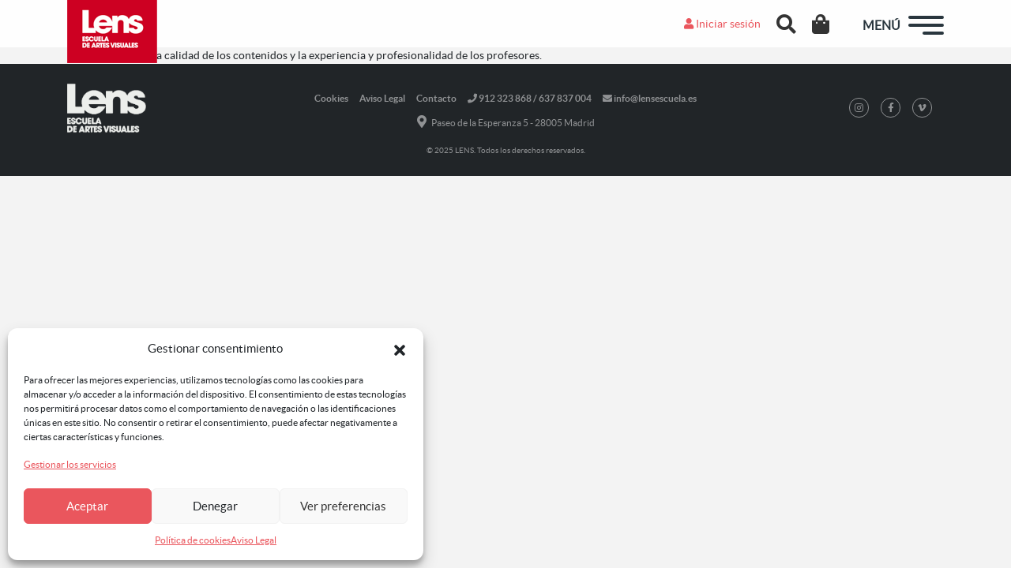

--- FILE ---
content_type: text/html; charset=utf-8
request_url: https://www.google.com/recaptcha/api2/anchor?ar=1&k=6LcQipsUAAAAAKC7ALzQq6KaCT5qdUW1kNwXss8G&co=aHR0cHM6Ly9sZW5zZXNjdWVsYS5lczo0NDM.&hl=en&v=7gg7H51Q-naNfhmCP3_R47ho&size=invisible&anchor-ms=20000&execute-ms=30000&cb=t5bob4cmwm3b
body_size: 48278
content:
<!DOCTYPE HTML><html dir="ltr" lang="en"><head><meta http-equiv="Content-Type" content="text/html; charset=UTF-8">
<meta http-equiv="X-UA-Compatible" content="IE=edge">
<title>reCAPTCHA</title>
<style type="text/css">
/* cyrillic-ext */
@font-face {
  font-family: 'Roboto';
  font-style: normal;
  font-weight: 400;
  font-stretch: 100%;
  src: url(//fonts.gstatic.com/s/roboto/v48/KFO7CnqEu92Fr1ME7kSn66aGLdTylUAMa3GUBHMdazTgWw.woff2) format('woff2');
  unicode-range: U+0460-052F, U+1C80-1C8A, U+20B4, U+2DE0-2DFF, U+A640-A69F, U+FE2E-FE2F;
}
/* cyrillic */
@font-face {
  font-family: 'Roboto';
  font-style: normal;
  font-weight: 400;
  font-stretch: 100%;
  src: url(//fonts.gstatic.com/s/roboto/v48/KFO7CnqEu92Fr1ME7kSn66aGLdTylUAMa3iUBHMdazTgWw.woff2) format('woff2');
  unicode-range: U+0301, U+0400-045F, U+0490-0491, U+04B0-04B1, U+2116;
}
/* greek-ext */
@font-face {
  font-family: 'Roboto';
  font-style: normal;
  font-weight: 400;
  font-stretch: 100%;
  src: url(//fonts.gstatic.com/s/roboto/v48/KFO7CnqEu92Fr1ME7kSn66aGLdTylUAMa3CUBHMdazTgWw.woff2) format('woff2');
  unicode-range: U+1F00-1FFF;
}
/* greek */
@font-face {
  font-family: 'Roboto';
  font-style: normal;
  font-weight: 400;
  font-stretch: 100%;
  src: url(//fonts.gstatic.com/s/roboto/v48/KFO7CnqEu92Fr1ME7kSn66aGLdTylUAMa3-UBHMdazTgWw.woff2) format('woff2');
  unicode-range: U+0370-0377, U+037A-037F, U+0384-038A, U+038C, U+038E-03A1, U+03A3-03FF;
}
/* math */
@font-face {
  font-family: 'Roboto';
  font-style: normal;
  font-weight: 400;
  font-stretch: 100%;
  src: url(//fonts.gstatic.com/s/roboto/v48/KFO7CnqEu92Fr1ME7kSn66aGLdTylUAMawCUBHMdazTgWw.woff2) format('woff2');
  unicode-range: U+0302-0303, U+0305, U+0307-0308, U+0310, U+0312, U+0315, U+031A, U+0326-0327, U+032C, U+032F-0330, U+0332-0333, U+0338, U+033A, U+0346, U+034D, U+0391-03A1, U+03A3-03A9, U+03B1-03C9, U+03D1, U+03D5-03D6, U+03F0-03F1, U+03F4-03F5, U+2016-2017, U+2034-2038, U+203C, U+2040, U+2043, U+2047, U+2050, U+2057, U+205F, U+2070-2071, U+2074-208E, U+2090-209C, U+20D0-20DC, U+20E1, U+20E5-20EF, U+2100-2112, U+2114-2115, U+2117-2121, U+2123-214F, U+2190, U+2192, U+2194-21AE, U+21B0-21E5, U+21F1-21F2, U+21F4-2211, U+2213-2214, U+2216-22FF, U+2308-230B, U+2310, U+2319, U+231C-2321, U+2336-237A, U+237C, U+2395, U+239B-23B7, U+23D0, U+23DC-23E1, U+2474-2475, U+25AF, U+25B3, U+25B7, U+25BD, U+25C1, U+25CA, U+25CC, U+25FB, U+266D-266F, U+27C0-27FF, U+2900-2AFF, U+2B0E-2B11, U+2B30-2B4C, U+2BFE, U+3030, U+FF5B, U+FF5D, U+1D400-1D7FF, U+1EE00-1EEFF;
}
/* symbols */
@font-face {
  font-family: 'Roboto';
  font-style: normal;
  font-weight: 400;
  font-stretch: 100%;
  src: url(//fonts.gstatic.com/s/roboto/v48/KFO7CnqEu92Fr1ME7kSn66aGLdTylUAMaxKUBHMdazTgWw.woff2) format('woff2');
  unicode-range: U+0001-000C, U+000E-001F, U+007F-009F, U+20DD-20E0, U+20E2-20E4, U+2150-218F, U+2190, U+2192, U+2194-2199, U+21AF, U+21E6-21F0, U+21F3, U+2218-2219, U+2299, U+22C4-22C6, U+2300-243F, U+2440-244A, U+2460-24FF, U+25A0-27BF, U+2800-28FF, U+2921-2922, U+2981, U+29BF, U+29EB, U+2B00-2BFF, U+4DC0-4DFF, U+FFF9-FFFB, U+10140-1018E, U+10190-1019C, U+101A0, U+101D0-101FD, U+102E0-102FB, U+10E60-10E7E, U+1D2C0-1D2D3, U+1D2E0-1D37F, U+1F000-1F0FF, U+1F100-1F1AD, U+1F1E6-1F1FF, U+1F30D-1F30F, U+1F315, U+1F31C, U+1F31E, U+1F320-1F32C, U+1F336, U+1F378, U+1F37D, U+1F382, U+1F393-1F39F, U+1F3A7-1F3A8, U+1F3AC-1F3AF, U+1F3C2, U+1F3C4-1F3C6, U+1F3CA-1F3CE, U+1F3D4-1F3E0, U+1F3ED, U+1F3F1-1F3F3, U+1F3F5-1F3F7, U+1F408, U+1F415, U+1F41F, U+1F426, U+1F43F, U+1F441-1F442, U+1F444, U+1F446-1F449, U+1F44C-1F44E, U+1F453, U+1F46A, U+1F47D, U+1F4A3, U+1F4B0, U+1F4B3, U+1F4B9, U+1F4BB, U+1F4BF, U+1F4C8-1F4CB, U+1F4D6, U+1F4DA, U+1F4DF, U+1F4E3-1F4E6, U+1F4EA-1F4ED, U+1F4F7, U+1F4F9-1F4FB, U+1F4FD-1F4FE, U+1F503, U+1F507-1F50B, U+1F50D, U+1F512-1F513, U+1F53E-1F54A, U+1F54F-1F5FA, U+1F610, U+1F650-1F67F, U+1F687, U+1F68D, U+1F691, U+1F694, U+1F698, U+1F6AD, U+1F6B2, U+1F6B9-1F6BA, U+1F6BC, U+1F6C6-1F6CF, U+1F6D3-1F6D7, U+1F6E0-1F6EA, U+1F6F0-1F6F3, U+1F6F7-1F6FC, U+1F700-1F7FF, U+1F800-1F80B, U+1F810-1F847, U+1F850-1F859, U+1F860-1F887, U+1F890-1F8AD, U+1F8B0-1F8BB, U+1F8C0-1F8C1, U+1F900-1F90B, U+1F93B, U+1F946, U+1F984, U+1F996, U+1F9E9, U+1FA00-1FA6F, U+1FA70-1FA7C, U+1FA80-1FA89, U+1FA8F-1FAC6, U+1FACE-1FADC, U+1FADF-1FAE9, U+1FAF0-1FAF8, U+1FB00-1FBFF;
}
/* vietnamese */
@font-face {
  font-family: 'Roboto';
  font-style: normal;
  font-weight: 400;
  font-stretch: 100%;
  src: url(//fonts.gstatic.com/s/roboto/v48/KFO7CnqEu92Fr1ME7kSn66aGLdTylUAMa3OUBHMdazTgWw.woff2) format('woff2');
  unicode-range: U+0102-0103, U+0110-0111, U+0128-0129, U+0168-0169, U+01A0-01A1, U+01AF-01B0, U+0300-0301, U+0303-0304, U+0308-0309, U+0323, U+0329, U+1EA0-1EF9, U+20AB;
}
/* latin-ext */
@font-face {
  font-family: 'Roboto';
  font-style: normal;
  font-weight: 400;
  font-stretch: 100%;
  src: url(//fonts.gstatic.com/s/roboto/v48/KFO7CnqEu92Fr1ME7kSn66aGLdTylUAMa3KUBHMdazTgWw.woff2) format('woff2');
  unicode-range: U+0100-02BA, U+02BD-02C5, U+02C7-02CC, U+02CE-02D7, U+02DD-02FF, U+0304, U+0308, U+0329, U+1D00-1DBF, U+1E00-1E9F, U+1EF2-1EFF, U+2020, U+20A0-20AB, U+20AD-20C0, U+2113, U+2C60-2C7F, U+A720-A7FF;
}
/* latin */
@font-face {
  font-family: 'Roboto';
  font-style: normal;
  font-weight: 400;
  font-stretch: 100%;
  src: url(//fonts.gstatic.com/s/roboto/v48/KFO7CnqEu92Fr1ME7kSn66aGLdTylUAMa3yUBHMdazQ.woff2) format('woff2');
  unicode-range: U+0000-00FF, U+0131, U+0152-0153, U+02BB-02BC, U+02C6, U+02DA, U+02DC, U+0304, U+0308, U+0329, U+2000-206F, U+20AC, U+2122, U+2191, U+2193, U+2212, U+2215, U+FEFF, U+FFFD;
}
/* cyrillic-ext */
@font-face {
  font-family: 'Roboto';
  font-style: normal;
  font-weight: 500;
  font-stretch: 100%;
  src: url(//fonts.gstatic.com/s/roboto/v48/KFO7CnqEu92Fr1ME7kSn66aGLdTylUAMa3GUBHMdazTgWw.woff2) format('woff2');
  unicode-range: U+0460-052F, U+1C80-1C8A, U+20B4, U+2DE0-2DFF, U+A640-A69F, U+FE2E-FE2F;
}
/* cyrillic */
@font-face {
  font-family: 'Roboto';
  font-style: normal;
  font-weight: 500;
  font-stretch: 100%;
  src: url(//fonts.gstatic.com/s/roboto/v48/KFO7CnqEu92Fr1ME7kSn66aGLdTylUAMa3iUBHMdazTgWw.woff2) format('woff2');
  unicode-range: U+0301, U+0400-045F, U+0490-0491, U+04B0-04B1, U+2116;
}
/* greek-ext */
@font-face {
  font-family: 'Roboto';
  font-style: normal;
  font-weight: 500;
  font-stretch: 100%;
  src: url(//fonts.gstatic.com/s/roboto/v48/KFO7CnqEu92Fr1ME7kSn66aGLdTylUAMa3CUBHMdazTgWw.woff2) format('woff2');
  unicode-range: U+1F00-1FFF;
}
/* greek */
@font-face {
  font-family: 'Roboto';
  font-style: normal;
  font-weight: 500;
  font-stretch: 100%;
  src: url(//fonts.gstatic.com/s/roboto/v48/KFO7CnqEu92Fr1ME7kSn66aGLdTylUAMa3-UBHMdazTgWw.woff2) format('woff2');
  unicode-range: U+0370-0377, U+037A-037F, U+0384-038A, U+038C, U+038E-03A1, U+03A3-03FF;
}
/* math */
@font-face {
  font-family: 'Roboto';
  font-style: normal;
  font-weight: 500;
  font-stretch: 100%;
  src: url(//fonts.gstatic.com/s/roboto/v48/KFO7CnqEu92Fr1ME7kSn66aGLdTylUAMawCUBHMdazTgWw.woff2) format('woff2');
  unicode-range: U+0302-0303, U+0305, U+0307-0308, U+0310, U+0312, U+0315, U+031A, U+0326-0327, U+032C, U+032F-0330, U+0332-0333, U+0338, U+033A, U+0346, U+034D, U+0391-03A1, U+03A3-03A9, U+03B1-03C9, U+03D1, U+03D5-03D6, U+03F0-03F1, U+03F4-03F5, U+2016-2017, U+2034-2038, U+203C, U+2040, U+2043, U+2047, U+2050, U+2057, U+205F, U+2070-2071, U+2074-208E, U+2090-209C, U+20D0-20DC, U+20E1, U+20E5-20EF, U+2100-2112, U+2114-2115, U+2117-2121, U+2123-214F, U+2190, U+2192, U+2194-21AE, U+21B0-21E5, U+21F1-21F2, U+21F4-2211, U+2213-2214, U+2216-22FF, U+2308-230B, U+2310, U+2319, U+231C-2321, U+2336-237A, U+237C, U+2395, U+239B-23B7, U+23D0, U+23DC-23E1, U+2474-2475, U+25AF, U+25B3, U+25B7, U+25BD, U+25C1, U+25CA, U+25CC, U+25FB, U+266D-266F, U+27C0-27FF, U+2900-2AFF, U+2B0E-2B11, U+2B30-2B4C, U+2BFE, U+3030, U+FF5B, U+FF5D, U+1D400-1D7FF, U+1EE00-1EEFF;
}
/* symbols */
@font-face {
  font-family: 'Roboto';
  font-style: normal;
  font-weight: 500;
  font-stretch: 100%;
  src: url(//fonts.gstatic.com/s/roboto/v48/KFO7CnqEu92Fr1ME7kSn66aGLdTylUAMaxKUBHMdazTgWw.woff2) format('woff2');
  unicode-range: U+0001-000C, U+000E-001F, U+007F-009F, U+20DD-20E0, U+20E2-20E4, U+2150-218F, U+2190, U+2192, U+2194-2199, U+21AF, U+21E6-21F0, U+21F3, U+2218-2219, U+2299, U+22C4-22C6, U+2300-243F, U+2440-244A, U+2460-24FF, U+25A0-27BF, U+2800-28FF, U+2921-2922, U+2981, U+29BF, U+29EB, U+2B00-2BFF, U+4DC0-4DFF, U+FFF9-FFFB, U+10140-1018E, U+10190-1019C, U+101A0, U+101D0-101FD, U+102E0-102FB, U+10E60-10E7E, U+1D2C0-1D2D3, U+1D2E0-1D37F, U+1F000-1F0FF, U+1F100-1F1AD, U+1F1E6-1F1FF, U+1F30D-1F30F, U+1F315, U+1F31C, U+1F31E, U+1F320-1F32C, U+1F336, U+1F378, U+1F37D, U+1F382, U+1F393-1F39F, U+1F3A7-1F3A8, U+1F3AC-1F3AF, U+1F3C2, U+1F3C4-1F3C6, U+1F3CA-1F3CE, U+1F3D4-1F3E0, U+1F3ED, U+1F3F1-1F3F3, U+1F3F5-1F3F7, U+1F408, U+1F415, U+1F41F, U+1F426, U+1F43F, U+1F441-1F442, U+1F444, U+1F446-1F449, U+1F44C-1F44E, U+1F453, U+1F46A, U+1F47D, U+1F4A3, U+1F4B0, U+1F4B3, U+1F4B9, U+1F4BB, U+1F4BF, U+1F4C8-1F4CB, U+1F4D6, U+1F4DA, U+1F4DF, U+1F4E3-1F4E6, U+1F4EA-1F4ED, U+1F4F7, U+1F4F9-1F4FB, U+1F4FD-1F4FE, U+1F503, U+1F507-1F50B, U+1F50D, U+1F512-1F513, U+1F53E-1F54A, U+1F54F-1F5FA, U+1F610, U+1F650-1F67F, U+1F687, U+1F68D, U+1F691, U+1F694, U+1F698, U+1F6AD, U+1F6B2, U+1F6B9-1F6BA, U+1F6BC, U+1F6C6-1F6CF, U+1F6D3-1F6D7, U+1F6E0-1F6EA, U+1F6F0-1F6F3, U+1F6F7-1F6FC, U+1F700-1F7FF, U+1F800-1F80B, U+1F810-1F847, U+1F850-1F859, U+1F860-1F887, U+1F890-1F8AD, U+1F8B0-1F8BB, U+1F8C0-1F8C1, U+1F900-1F90B, U+1F93B, U+1F946, U+1F984, U+1F996, U+1F9E9, U+1FA00-1FA6F, U+1FA70-1FA7C, U+1FA80-1FA89, U+1FA8F-1FAC6, U+1FACE-1FADC, U+1FADF-1FAE9, U+1FAF0-1FAF8, U+1FB00-1FBFF;
}
/* vietnamese */
@font-face {
  font-family: 'Roboto';
  font-style: normal;
  font-weight: 500;
  font-stretch: 100%;
  src: url(//fonts.gstatic.com/s/roboto/v48/KFO7CnqEu92Fr1ME7kSn66aGLdTylUAMa3OUBHMdazTgWw.woff2) format('woff2');
  unicode-range: U+0102-0103, U+0110-0111, U+0128-0129, U+0168-0169, U+01A0-01A1, U+01AF-01B0, U+0300-0301, U+0303-0304, U+0308-0309, U+0323, U+0329, U+1EA0-1EF9, U+20AB;
}
/* latin-ext */
@font-face {
  font-family: 'Roboto';
  font-style: normal;
  font-weight: 500;
  font-stretch: 100%;
  src: url(//fonts.gstatic.com/s/roboto/v48/KFO7CnqEu92Fr1ME7kSn66aGLdTylUAMa3KUBHMdazTgWw.woff2) format('woff2');
  unicode-range: U+0100-02BA, U+02BD-02C5, U+02C7-02CC, U+02CE-02D7, U+02DD-02FF, U+0304, U+0308, U+0329, U+1D00-1DBF, U+1E00-1E9F, U+1EF2-1EFF, U+2020, U+20A0-20AB, U+20AD-20C0, U+2113, U+2C60-2C7F, U+A720-A7FF;
}
/* latin */
@font-face {
  font-family: 'Roboto';
  font-style: normal;
  font-weight: 500;
  font-stretch: 100%;
  src: url(//fonts.gstatic.com/s/roboto/v48/KFO7CnqEu92Fr1ME7kSn66aGLdTylUAMa3yUBHMdazQ.woff2) format('woff2');
  unicode-range: U+0000-00FF, U+0131, U+0152-0153, U+02BB-02BC, U+02C6, U+02DA, U+02DC, U+0304, U+0308, U+0329, U+2000-206F, U+20AC, U+2122, U+2191, U+2193, U+2212, U+2215, U+FEFF, U+FFFD;
}
/* cyrillic-ext */
@font-face {
  font-family: 'Roboto';
  font-style: normal;
  font-weight: 900;
  font-stretch: 100%;
  src: url(//fonts.gstatic.com/s/roboto/v48/KFO7CnqEu92Fr1ME7kSn66aGLdTylUAMa3GUBHMdazTgWw.woff2) format('woff2');
  unicode-range: U+0460-052F, U+1C80-1C8A, U+20B4, U+2DE0-2DFF, U+A640-A69F, U+FE2E-FE2F;
}
/* cyrillic */
@font-face {
  font-family: 'Roboto';
  font-style: normal;
  font-weight: 900;
  font-stretch: 100%;
  src: url(//fonts.gstatic.com/s/roboto/v48/KFO7CnqEu92Fr1ME7kSn66aGLdTylUAMa3iUBHMdazTgWw.woff2) format('woff2');
  unicode-range: U+0301, U+0400-045F, U+0490-0491, U+04B0-04B1, U+2116;
}
/* greek-ext */
@font-face {
  font-family: 'Roboto';
  font-style: normal;
  font-weight: 900;
  font-stretch: 100%;
  src: url(//fonts.gstatic.com/s/roboto/v48/KFO7CnqEu92Fr1ME7kSn66aGLdTylUAMa3CUBHMdazTgWw.woff2) format('woff2');
  unicode-range: U+1F00-1FFF;
}
/* greek */
@font-face {
  font-family: 'Roboto';
  font-style: normal;
  font-weight: 900;
  font-stretch: 100%;
  src: url(//fonts.gstatic.com/s/roboto/v48/KFO7CnqEu92Fr1ME7kSn66aGLdTylUAMa3-UBHMdazTgWw.woff2) format('woff2');
  unicode-range: U+0370-0377, U+037A-037F, U+0384-038A, U+038C, U+038E-03A1, U+03A3-03FF;
}
/* math */
@font-face {
  font-family: 'Roboto';
  font-style: normal;
  font-weight: 900;
  font-stretch: 100%;
  src: url(//fonts.gstatic.com/s/roboto/v48/KFO7CnqEu92Fr1ME7kSn66aGLdTylUAMawCUBHMdazTgWw.woff2) format('woff2');
  unicode-range: U+0302-0303, U+0305, U+0307-0308, U+0310, U+0312, U+0315, U+031A, U+0326-0327, U+032C, U+032F-0330, U+0332-0333, U+0338, U+033A, U+0346, U+034D, U+0391-03A1, U+03A3-03A9, U+03B1-03C9, U+03D1, U+03D5-03D6, U+03F0-03F1, U+03F4-03F5, U+2016-2017, U+2034-2038, U+203C, U+2040, U+2043, U+2047, U+2050, U+2057, U+205F, U+2070-2071, U+2074-208E, U+2090-209C, U+20D0-20DC, U+20E1, U+20E5-20EF, U+2100-2112, U+2114-2115, U+2117-2121, U+2123-214F, U+2190, U+2192, U+2194-21AE, U+21B0-21E5, U+21F1-21F2, U+21F4-2211, U+2213-2214, U+2216-22FF, U+2308-230B, U+2310, U+2319, U+231C-2321, U+2336-237A, U+237C, U+2395, U+239B-23B7, U+23D0, U+23DC-23E1, U+2474-2475, U+25AF, U+25B3, U+25B7, U+25BD, U+25C1, U+25CA, U+25CC, U+25FB, U+266D-266F, U+27C0-27FF, U+2900-2AFF, U+2B0E-2B11, U+2B30-2B4C, U+2BFE, U+3030, U+FF5B, U+FF5D, U+1D400-1D7FF, U+1EE00-1EEFF;
}
/* symbols */
@font-face {
  font-family: 'Roboto';
  font-style: normal;
  font-weight: 900;
  font-stretch: 100%;
  src: url(//fonts.gstatic.com/s/roboto/v48/KFO7CnqEu92Fr1ME7kSn66aGLdTylUAMaxKUBHMdazTgWw.woff2) format('woff2');
  unicode-range: U+0001-000C, U+000E-001F, U+007F-009F, U+20DD-20E0, U+20E2-20E4, U+2150-218F, U+2190, U+2192, U+2194-2199, U+21AF, U+21E6-21F0, U+21F3, U+2218-2219, U+2299, U+22C4-22C6, U+2300-243F, U+2440-244A, U+2460-24FF, U+25A0-27BF, U+2800-28FF, U+2921-2922, U+2981, U+29BF, U+29EB, U+2B00-2BFF, U+4DC0-4DFF, U+FFF9-FFFB, U+10140-1018E, U+10190-1019C, U+101A0, U+101D0-101FD, U+102E0-102FB, U+10E60-10E7E, U+1D2C0-1D2D3, U+1D2E0-1D37F, U+1F000-1F0FF, U+1F100-1F1AD, U+1F1E6-1F1FF, U+1F30D-1F30F, U+1F315, U+1F31C, U+1F31E, U+1F320-1F32C, U+1F336, U+1F378, U+1F37D, U+1F382, U+1F393-1F39F, U+1F3A7-1F3A8, U+1F3AC-1F3AF, U+1F3C2, U+1F3C4-1F3C6, U+1F3CA-1F3CE, U+1F3D4-1F3E0, U+1F3ED, U+1F3F1-1F3F3, U+1F3F5-1F3F7, U+1F408, U+1F415, U+1F41F, U+1F426, U+1F43F, U+1F441-1F442, U+1F444, U+1F446-1F449, U+1F44C-1F44E, U+1F453, U+1F46A, U+1F47D, U+1F4A3, U+1F4B0, U+1F4B3, U+1F4B9, U+1F4BB, U+1F4BF, U+1F4C8-1F4CB, U+1F4D6, U+1F4DA, U+1F4DF, U+1F4E3-1F4E6, U+1F4EA-1F4ED, U+1F4F7, U+1F4F9-1F4FB, U+1F4FD-1F4FE, U+1F503, U+1F507-1F50B, U+1F50D, U+1F512-1F513, U+1F53E-1F54A, U+1F54F-1F5FA, U+1F610, U+1F650-1F67F, U+1F687, U+1F68D, U+1F691, U+1F694, U+1F698, U+1F6AD, U+1F6B2, U+1F6B9-1F6BA, U+1F6BC, U+1F6C6-1F6CF, U+1F6D3-1F6D7, U+1F6E0-1F6EA, U+1F6F0-1F6F3, U+1F6F7-1F6FC, U+1F700-1F7FF, U+1F800-1F80B, U+1F810-1F847, U+1F850-1F859, U+1F860-1F887, U+1F890-1F8AD, U+1F8B0-1F8BB, U+1F8C0-1F8C1, U+1F900-1F90B, U+1F93B, U+1F946, U+1F984, U+1F996, U+1F9E9, U+1FA00-1FA6F, U+1FA70-1FA7C, U+1FA80-1FA89, U+1FA8F-1FAC6, U+1FACE-1FADC, U+1FADF-1FAE9, U+1FAF0-1FAF8, U+1FB00-1FBFF;
}
/* vietnamese */
@font-face {
  font-family: 'Roboto';
  font-style: normal;
  font-weight: 900;
  font-stretch: 100%;
  src: url(//fonts.gstatic.com/s/roboto/v48/KFO7CnqEu92Fr1ME7kSn66aGLdTylUAMa3OUBHMdazTgWw.woff2) format('woff2');
  unicode-range: U+0102-0103, U+0110-0111, U+0128-0129, U+0168-0169, U+01A0-01A1, U+01AF-01B0, U+0300-0301, U+0303-0304, U+0308-0309, U+0323, U+0329, U+1EA0-1EF9, U+20AB;
}
/* latin-ext */
@font-face {
  font-family: 'Roboto';
  font-style: normal;
  font-weight: 900;
  font-stretch: 100%;
  src: url(//fonts.gstatic.com/s/roboto/v48/KFO7CnqEu92Fr1ME7kSn66aGLdTylUAMa3KUBHMdazTgWw.woff2) format('woff2');
  unicode-range: U+0100-02BA, U+02BD-02C5, U+02C7-02CC, U+02CE-02D7, U+02DD-02FF, U+0304, U+0308, U+0329, U+1D00-1DBF, U+1E00-1E9F, U+1EF2-1EFF, U+2020, U+20A0-20AB, U+20AD-20C0, U+2113, U+2C60-2C7F, U+A720-A7FF;
}
/* latin */
@font-face {
  font-family: 'Roboto';
  font-style: normal;
  font-weight: 900;
  font-stretch: 100%;
  src: url(//fonts.gstatic.com/s/roboto/v48/KFO7CnqEu92Fr1ME7kSn66aGLdTylUAMa3yUBHMdazQ.woff2) format('woff2');
  unicode-range: U+0000-00FF, U+0131, U+0152-0153, U+02BB-02BC, U+02C6, U+02DA, U+02DC, U+0304, U+0308, U+0329, U+2000-206F, U+20AC, U+2122, U+2191, U+2193, U+2212, U+2215, U+FEFF, U+FFFD;
}

</style>
<link rel="stylesheet" type="text/css" href="https://www.gstatic.com/recaptcha/releases/7gg7H51Q-naNfhmCP3_R47ho/styles__ltr.css">
<script nonce="AUOjcwhg8EwPVXCaH59q9Q" type="text/javascript">window['__recaptcha_api'] = 'https://www.google.com/recaptcha/api2/';</script>
<script type="text/javascript" src="https://www.gstatic.com/recaptcha/releases/7gg7H51Q-naNfhmCP3_R47ho/recaptcha__en.js" nonce="AUOjcwhg8EwPVXCaH59q9Q">
      
    </script></head>
<body><div id="rc-anchor-alert" class="rc-anchor-alert"></div>
<input type="hidden" id="recaptcha-token" value="[base64]">
<script type="text/javascript" nonce="AUOjcwhg8EwPVXCaH59q9Q">
      recaptcha.anchor.Main.init("[\x22ainput\x22,[\x22bgdata\x22,\x22\x22,\[base64]/[base64]/[base64]/[base64]/[base64]/[base64]/[base64]/[base64]/[base64]/[base64]\\u003d\x22,\[base64]\\u003d\x22,\x22w5DDgCoFRkAtwo/DoMOqA8OKNUVADMOVwobDgsKEw5pCw4zDp8K3OTPDkHVSYyMpQMOQw6ZKwpLDvlTDjcKyF8ORccOTWFhGwoZZeRt4QHFqwrc1w7LDtsKaO8KKwoDDpF/[base64]/w68eYcOBdsOPQMKbw7ZqMMKSQMKlw4nCjcOZS8Klw6vCqR4/cDnCpnrDlQbCgMKQwqVKwrcIwrU/HcKTwpZSw5Z+A1LChcONwofCu8OuwqTDr8ObwqXDu0DCn8Klw654w7I6w7vDhlLCozzCtDgAVcOow5Rnw6LDrgjDrVDCjyMlJmjDjkrDjWoXw50jcV7CuMOLw5vDrMOxwrBHHMOuIMOAP8OTVcKtwpU2w7ojEcObw6MFwp/DvncoPsONfsOcB8KlKh3CsMK8ByXCq8KnwqTCr0TCqnwEQ8OgwqfCmzwSTDhvwqjChsOSwp4ow7Acwq3CkAMMw4/Dg8O9wrgSFHrDosKwLXxJDXDDnMK1w5Ucw5FdCcKEZGbCnEILZ8K7w7LDqUllMGAaw7bCmihowpUiwqHCpXbDlHx1J8KOXGLCnMKlwocxfi/DhTnCsT5owq/[base64]/[base64]/[base64]/CjTvCnsKpMwvClRXDoTPDnMKUw5xNwoBfw4nCscOlwrTCqMKZclrDpsKAw6tRKQM0wq44IsO4M8KgDsKqwqd8wpPChMOmw5JdacKUwpHDrXwvwrDDtcO+ccKYwo8FUMO7Z8KuMcO2PsOzwp7DnV7DhMKJGMK8ADjCmg/[base64]/DjsOdw7RLWWM2dno8FwoYw6bDncO2wpjDnk0ueiAXwpTCqDVhYsOaS1s8cMOMEWUHfhbCq8OKwoA2G1jDhnPDu1bCmMOICsOGwr4mcsOGwrXDmiXCrQrCsCjDhsKNEGc7woZ7wq7DoF/ChCc0w4UQJSs8JsK1IMOwwojCgMOCfB/[base64]/CqMKywovCiGDDpsOcIkxUBMOPwqLDmlQfw4LCoMOiV8Omw5ZiFMOybivCmsOxwojDoRzDhRI9wppWPH8Uw5HCoyFvwpxMw7bCqsK5wrTDssOGCFYUwqRDwph2M8KPaGvChyHCtSlrw5nCh8KoBcKAc3Jmwo1Fwo/Csz0vRCcEHxJbwrLCkcKuDMOwwpbCv8KpAicLDx9JMn3DkzDDrsOoX0zCoMOkPsKpTcOKw6cKw5YFwqTCmGtbM8OvwqEhfsOOw77CtsO2KMODdDrCjMKeBSbClsOGGsO8w7XDoG3CuMOww7PDjG/CtgjCiHXDpxs4wpwyw7QCEMOXwpg7cB5fwojDrBTDgcOgScKaHH7DicKxw5fCk0M7wosCV8OXw7UOw7JVCsKqcsOFwrl6CFYuHcO0w5hDYsK8w5TCiMONJMKFN8O2wr/Cp2gHHwIkw5RZanTDoXfDhDxcwrrDr2J/XMOlw7LDusObwr9dw7TCqUF6EsKnbMKxwoliw4nDkcOswovChsK+w43ClcK/QHrCvDpUWcOdBVpyR8OAGsKbwoLDvMOBRiXCkyHDvCzCljdJwqN0w702C8OzwpvDm0sIOHFEw40ELwl5wrzCvk9Rw4gvw7V3wphEE8OLXXIrwp3Cs0fCn8OkwqfCpcOAwpZqIS/[base64]/DtFItQVF2T8OxwoI0w5ZVw61EFjPCoEEZwrJOelrClxjDlyzDscOaw4XCtQBFLcOHwrbDqsO5AnYRfkBNwrskasOQw5PDnH98wrsmcUgtwqZUwoTCmhc6Tg9Tw75eesOULsKmw5/CnsKPw5dewr7CqALDpsKnwrACLsOpwrN3w41DNHxGw70UTcKcGDjDmcK/NMOIUsKzIMO+KMOsFRjCncOMScO2w7U9YDQ4wrbDhWDDoCzCnMOsHTbCqGoFwpwGPsOowolow5ECRsO0E8OpCyohGzUtw4Myw4vDth/Cml0Ew4bCi8OKaF5mWMOgwqPColokwpEkcMOvw4zCvcKUwpXCgUzCjH8bakkRe8KRIcK6fMOgZ8KUwpdOw5Z7w5MWe8Otw7dxH8KZRTIIAMOkwqohwqvDhiMaDipYw58wwq/CjAd8wqfDk8OiTxUkCcKVD3XDsE/Cp8K3fMO4K0XDiG3DgMK5QMKyw6VrwqfCo8KuBGjCssK0emFrw6dcXiDConTDmFXDmFPCujRYw68aw4JSw4Ngw6wow6/DqsOzfsKDWMKXwpzCqsOnwowtY8OJEiDCusKCw5bCrsKGwoYcIznCq3DCj8OJOQ0Bw6nDhsKpDTvCklXDtRJmw4/CucOOfAsKaWc2wqAFw47CsGg6w5FIcMODwoonw5lLw4jCqwdpw6d7wrbDj2RLEsKPDMOzPjvDq0xbaMOhwoE9wrDCqCh3wrQMwr8rSMKKwpRCwrjDvMKdwoEFQVDCoHbCjMOpdWTCtMOnOnHCrsKdw74hWmo/[base64]/[base64]/Cs1BvwrPCuS7CswEfw6o9w4/DjyjCpsOsV8KXwonDtcOEw5oLLBNcw59LbsKfwprCrjLCucKnw4s0woTCmMK4w6/[base64]/DqMK+FxIkVivDv3ILwqIKIMKgA8ODwqEzw5gNw4nCjsOwJ8KFw5ZqwqjCk8O/wr4Gw77CikvDlsOfCENcwp/[base64]/w7DDhkjCr8OJw7t/wowbOyjDi8OpBcOtdQ/[base64]/ClU4lw7vCmVBGEMOnw5wgwpvCrRTCs8KcWsKWwpjDm8O5IsKnwrlvEx7DpMKGTD5xAQ5uN2stOkrDi8KcXVdXwr5HwrsTYxJfwpjCocOBb3AvasK8B1kdQi4JZcOPeMOYV8KPBMKgw6Ukw4RTwr1Kwo4Vw4lhXDgYHVtYwrYXVgbDkMK/w45/wqPCh0DDsgHDs8Otw4fCpTzCssOOZ8Ksw7AGwp/[base64]/DiEFPQ8KVwpjDh2ZVNmJpCRYkZTZxw5ohXxfDv0PCqMKhw6vCkT8ubU/CvjwMfSjDicOLwrN6UsOQVycxwrBTLStnw5TCicKbw4jCoV4vw4ZNASQYwqslw4nCggINwo1JNsO7wrDCl8OCw71mw6RIKsKYwo3DuMKjMMO4wqTDvXPDrlbCmsKAwrPDqRA+EyRBwo3DtgPDqcOOI3/CqQBnw7zDpxrCgAUVw5Z1wrrDm8OiwrZxwpbDqi3CuMO5w6cWCBQ9wpUYN8K3w5DCjX/ChGnCmhjClsOKw6V4woXDsMKVwrPCrxE2ZsKLwqHDr8KxwrQ0NkLDssOBwqcNUcKOw4zCqsOEw6HDicKGw7HDpxLDqcKHwqJEw7clw74YDMOLecKMwqJMAcK+w5fCq8ODw5kRV0JkUjjDmXPCi3DDinbCsFQzTMKPXcOtPMKae3Nlw5FDBD/DkhvClcOJb8Kiw6rCkDtKwptvCsOlNcKgwqhUVMOaQcK2PjNDw5l1fihfY8Ocw5zChTLCgysTw5bDncKEasKbw4fDlinCpMK8YsOLITNqTcKTUQtJw7k0wqQWw75zw7Ebw6BKYcOJwqk+w6/Dv8O3wp4nw6nDm1AdVcKTTsOMOsK4wp/Dt38AZMKwEcK6eF7CknPDt3zDtX1faEzCmT03w7PDtVPCsjY9ZMKOw47Dk8O/w7jDpj49AsO+PGobw4hmwqfDjhHCmsKgw5kTw73Dt8OqUMOTPMKObsKCbMOAwo0UecOtCEsuesK+w4vCkcO9wp3Cj8KDw4TCiMO8PEAiCBfCl8K1OWJPUj4wXToYw5jDscK4JSbCncO5H1HDhmFywpsyw4/Ci8KCwqRQPcOLw6AUAx/DisOkw4FHfh3DuyYuw7/Cm8OZw4HCgRnDr0jDkMKfwrg6w6QcbAIqw6TClSHClcKawqFhw6LCv8OPZsOmw69Nwr8Twp/[base64]/Dm8OxdMKGYjIeRMOrDMKRwoXClsODw5jDk8KZXkfCvcOAdMOpw6zDvsOhYEfDqF9yw5jDlMOXaivCkcK3wqHDlGzCqcK6dsO1DMOxbMKUwp3CisOkIsKWwo13w4lgC8OTw7trwps9TXdYwrBZw7HDtMKMw6oowpLCgMKSwqNbwoXCuibCk8KAw4/DnTkuPcOSw5bCmgNfw6hfL8KqwqcACMO/DSYqw7JHYcKqICwEwqcMw5xmw7RvfjJEFEbDpsOURw3Ciwskw7jDiMKSw6TDhEPDs1TDncKZw4Qow6nDn3BkLsOKw50Bw5rCnTTDujrCk8KxwrfDmBbDicOFw4LDszLDucOFw67DjcKvwrXDqAA0ZMOKwpkcw7/DvsKfamvCksKQTWLDm1zDrR4Sw6nDn0HCqC3DgcKAFh7CgMKjwoU3YcK8K1ETI1PCrUgmw7sAAkbCkh/[base64]/f8K6IMKxwrTDvcKQwrokUMOJU3hWw6bCq8KFN21/AiRcZ0R4w4fCilA2LwUZblTDkSzDi1zCnl8qwoHDlR4lw5HChQXCmMObw7QHbD49GMKufUbDo8KrwoMeYyrChlwyw6TDqMKJWMOvGQrDgAMww5MAw4wCEcO/OcO6w7/Ck8OtwrVKBSx0XljDqjTDrDjDjcOOw50jQsKLw5nDtjMXPnjDtFzDi8OFw4zDnjFEw5vDh8O4Y8OYNhx7w4/Chltcwrg3EMKdwrfCiHDDusKJw5lcQ8OswovCvlnDjBLDpMODLypvw4VMMmpFXcKzwrIsBAHCnsOXw5gAw6XDscKXHjorwo1nwqLDmcKcbwxdb8KsMFREwrkswrLCp3EeAcKyw4w9D09/LVlCPkUxwq8ZQ8OYLcOWEzPChMO4eG7DmX7CrsKWQ8OyFWIXRMOfw7VaTsOucQ/DpcO7J8ODw7NawrMVIlrDtsOAbsKeUnjCk8Kxw5sOw6MIw5LChsONw5hUb3MdbMKpw4EZFMOpwr03woBJwrZmJsKqcFnCi8OSC8KOQ8K4GCDCo8ORwrDCjcODTHQQw4DDrgsvBSfCr1TDuwwvw7LDuxHCoSMCUSbCu2lkwpDDmMO/w4HDig81w4jDl8KIw4HCuAkQJ8KxwotEwplgE8OFPgrCg8ODJcO5JkfCisKHwrYxwpYYAcKswqjChz51w4vDs8OpJTnCs0EmwpR8w6PDg8Ozw6AawrzClXY2w40Ww70zVS/DlMOJW8OcHMOeE8KBOcKUFnxZdiMBEVPCtcOKw6jCn0VRwoZMwoPDt8OPUcOvw5TCphE3w6J4f17CmiXDuCwrwq0rCDnDoQ5IwqgNw5t/[base64]/wq/DnxtFwppHw6ciwqohw47CpcKuw4jDsG7CjSLDsG1TYsOOa8OZwo1Gw73Dhg7CpsORUMODw7U+RB8Bw6A4wpoeasKOw6E7MQE3w7DCp1AUa8OufGHCvDBwwp0BchjDocOQYMOJw77CrlUQw5fCo8KBdxTDo0lRw74ED8KfR8ORegtvJsKnw5/[base64]/Cs8OETMOOTcKdAhx4w77DixHCmFnCpSN/WMKzwrNndykOw4F4eQ7CggUSeMKpwoHCv1tLw4bCgyXCr8KDwrDCgh3CpcKxJMOQw5TDoCXDpsKNw4/DjmDDoHx7wq4yw4QnNk3Dp8Odw47Dl8OtTMO+LyjDlsO0XD44w7QOWBPDv13ChUs5CsOjZXjDokTDrMKWwr3DhcKqd0lgwrrDqcO4w59Kw6gfwqrCt0nCsMO/w5FZw6A+w41Qwp4tJsKXThfDiMK4wrzCpcOkBMKYwqPDhE1dL8O9KC7CvE9qRsOaFsKjwqQHVnZVw5MHwpfCrcO7ZlHCrsKGK8OGX8OWwoXCmC1yX8KDwrRiCGDCqTnCpDfDgMKcw4F+VWDCtcKGwoHCrUBlOMOCw6/DrcKVQGbDkMOMwr4YFW51w4Ygw6/DgMO1NMOIw5fCusOzw54Zw4EfwrsWw5HDhMKqRcO8WlTCjsKMXmh+EWDCm3twfS3Dt8ORSMOKw78vw5V4w4Iuw4bCqMKdw75dw5PCpsKCw7RJw6jDiMOywq4PGMKSBMONecOxFFhqKTHCjcOxD8Kgw5XDhsKbw7rCskcSwq/[base64]/[base64]/[base64]/Dq0ZZesOBwoHCicKkI0NZwp7CoXLDkxDDkADCucKVJThoE8OrZ8OAw656w7rCu1bCi8ODw7rClMOXwo0PflllcMOReCjCk8O/cTknw7wAwqTDqsOewqPClcOywrfCghpYw4fCh8K7wrR8wrHDkQZswp/DocKqw4tawqQQCcOLGsOLw6HDjmhRaxVUwrXDtMKAwoDCmHPDuHrDuC/[base64]/Cp8KOMMKRwr8gw516w5HCk8OOScKzEWTCj8OHwo3DpwzDulzDu8Kzwo5eHMODFmAxdMOpPsOEU8OoNVQoQcOrw4F7T2DCoMKcHsOUw68pw6wLeSkgw6N7w5DDvcKGXcKzw4YIw53DtcKGwo/Ds0x9aMK9wqLDv1vCg8KewoQiwqNWw4nDjsO3w5rCgBQ+w65+wpBIw4XCrELCgU1fAl1iCMONwoFZRMOYw57DuU/DiMOCw5lnbMK/V1nDvcKGHCQ+ZFo3wqhAwoUea1rCusOAQmHDjMOaFmQuwrF9K8OXwrnCqiLCqQjCpyPDt8OFwo/[base64]/CqEF4djPDn3ZAwrx6fwDChyEQwq/CkcKoSU0Iwq1KwpxDwqMvw5Q+GMOeRsOAwqp6wr4vXmnDmE4ZIsOgwrPCnT5NwoAKworDusOFLsKlOsOPAnMowpsLwo/CmMOqU8KZJW1+JsOUFGHDoEzDr0zDqMK3MMO3w4ItJcOzw5DCoUAmwp7CgMOBRcKiwrjCgA3Ckn5awpkmw5oPw6Nrwq48w7xxUMKXR8KDw6LCv8OKIcKqZTDDiBUsasOjwrXDksOww79uFsOfH8OEwqDDkMODczRtwrPCj1/DlcOfOsOIwpDCmg7CrCFVPsK+SSJNNcO9w79Uw5oswozCtcOgYQNRw5PCqzbDjsKGdgFcw7XDrgDCl8O7wp7Dt1jCoToYCFPDqnsoEMKTwrHCjh3DhcOPMh/CnDZjJEheecOkZkXCocK/[base64]/[base64]/w7QCcipFcD/DgcKiDcOYH8KNwpjDi8O9AETDqFLDvkYcw7XDlsKBX2PCsnUAQVTCgDEjw483M8K9BCLDkwzDjMKUSkgcP2PDiSkgw5EBenMywrVewrQeS2XDrcKrwp3ClCsqMMKMZMKLdsOpCFgIG8OwAMKWwrN/[base64]/Ty14aMKZwovDkMOPY8OrPMONPsKRTzYSXEd4w4vCqsK0P0xHw6TDs0HCucK6w5zDr0bCiEEYw4p+wrU/CsKWwpbDgW4IwoTDhDjCscK5K8Kqw5p9D8KrejR7BsKOw4N/wo3DqzrDtMOvw6XDrcK3wqREw4fCtBLDnsKrNsKnw6jCpcOLwpbCgmPCuwxBLGfCjwcQw6kYw4/CrRzDqsKfw6nCv2cvZMOcw5LDk8KTXcKkwq81wojDvcKJwqzCkcKHwq7DscOdaBgIRzItw5pDCMOUDMK+WltcfzN4wo3Dh8OMwptEwqjDuhMjwpoEwo3CuDTCriFJwpbDoSzDm8KhfXd7IEfDpMKYL8OiwogdK8O5w7HCvB/Cr8KFOcODNh/[base64]/DrMOCw5rDkxDCgsONZcKYN8KpecOwWCknFsKwwqrDv10qwr8OCXTDswrCrCvCqMOvFC8dw5/Dk8O/wrHCrsO/woo5wrMzw4gLw70rwoIIwp/DtcKpw4xkw5xPZnDCs8KKwrMawqFlw7hCM8OECcK8w6rCssOpw680DhPDosO8w7XCqWTDicKlwr3CjsOFwrNmUMOoacK5aMK9dsKvwq93TMKCbh94w5DCmTU3w5kZw7XDlTLCkcOuAsOWRQrDiMKyw7HDrS99wrQlFjYgwog6R8KjGsOiw75sZSp/[base64]/Dk8OYOwZ7wrXCrsKzbh9SFkjDt8OBw7gKw4HDt8K1JHEGwoViecOzCMKMQATDshJIwqsAw5zDqMOjCsKET0FOw7jCrn9Ow6TDpsO0wrHCgWctPwjCpcOzw5FgMyt7M8OeSRltw4cswqAveQ7DvMOhXMKkwqBZw5AHw6Q/w7UXwrAtw5LDoF/DjWZ4PMOJCx8TbMOMLMOFCA/[base64]/Dh8OUJsO6MMOlIcOyO28ARy/CuhzCi8K3LBxjw7cNw7fDhRR9H1zCoDArS8OjB8KmworDmsO0w47CmQbDkFzDrH1Iw4DCgAnCpsOdwrnDvDjCqMKewqNywqR3w7NewrctGXXDrx/DkSEuw7/CggVbGcOsw6ckwp5LI8Kpw4HDi8OiDsKxwqzDuCnCmBDCjSjDvsKTAzU8woVQXGAiwqDDvWgxGh/CkMKvGcOUIxDDnsKHecKsa8OlRkfCpWbDv8KmOgguTsOuMMKUwr/DtTzDu2Mzw6nDkcOjdsKiw4vCiQnCjcOUw7rDrsKcOcO/[base64]/Dg8Otwr12VTRtIkt8wrjDiRHCtD7DtmHDvn3DosK6QxIlwpfDvR90w7rCkMKCIi7Dn8OubsOgw5FiasKIwrdTaRTCs2jDtXTClxkGw6JXw4EJZ8K3w48xwph+FjtTwrbCownDrks3w61GfXPCucKzbDAlwpYxEcOyZMO8wp/DkcK1ZmQmwpNCwro6MsKaw5QJOcKXw719UsKXwp1nb8OkwoIFPcK/OcOWCsK6DMOiTMOzGQHCmcKpw4dhwrrDonnCqEzClsKswqM8V3UxD3fCncO2woDDtkbCosOhecOaOQ0dYsKiwrJQOMOXwr8BTsOfwq1bEcOxJMOow4QlKcKRQ8OIwqHCmDRQwo0BXUnDtU7CmcKhwqvDizgjBh7Dh8OMwrg5w6PCksOfw5rDn1nCi0g1QR5/GcO6wrsobsKawoDDlcKAP8O4TsO7wqh/wqnDt3TCk8KzeFU3KzLDksKIVMOkwrbDmsKcWjXCtgLDpk9sw7TCkMKjw7chwobCuW3DnX3DmDFnSEcWD8OUesOCSMO1w5EowrVDBgrDsGUYw7FwFXnCucOnw55oaMKswoc1SGltwqR3w7Y3UcOsRQrDqFwvfsOjAA0xSMKDwqsOw7HDmcOdEQDDlR/DuTDChcOmMSvChsOvw7nDlDvCncOxwrDDmxRxw6TCgsKlJhk5w6Fuw4tQXhnDtFsIN8ObwqY/wprDmyg2woYfacKXRsKowrnCisOAwpvCuHASw7ZRwrnCrsKtwrfDm1vDt8K8PMKqwqTChwxCNkMlMD/[base64]/fy4+VGrDmsKNw6VxX8O9MsKocsOTAsOhwrfCqwtww4zDhMOKacKbwqtUV8ONWSkPFWtEw7k3woJXYMOGH3LDrCVUCcK4wrrDucOWwrt9GgTDnMKsTmJRJcKEwrHCs8KPw6bDqsOdwqPDk8O0w5fCv3hDQcK2wq81Vz4pw6bDigzDgcO5w4/CuMOLZcOVwr7CkMK/wo/CtSI9wpptX8OXwrNQwoBow7TDlsOfPmXCgVLCnQBwwrgMH8KfwpHDkcOjdsO5w4/[base64]/CukEqwoLCkgtMw7DCjh3DnS17w4vCkMOiThHChcOMRsKiw6A2QcObwrhyw6pDwrXCvsO1wrI5eAzDlMOqGlU4w5TDrDM7ZsOGFBXCnEQbRWTDgsKvU0rCgcOHw4h+wq/CgMK+d8OBPAbCg8OGInAuGkUeAsOCLHxQw7d9BMOMw57ChlZ7CkTCmC/CmzkofcKrwqF1W0QIbhvCk8Opw7MICMKRR8OmQzxlw49uwp/CshzChMKcw7PDt8Kcw5nDhQlbwp7Dqk84wq3DocK1TsKgworCosKAWGzDq8OHYMKQN8KPw7BiIcKoTnvDsMKgJSDDgMOiwo3ChMObEcKIw7fDjBrCtMO5V8KFwpUiAi/DtcOwLsOtwrN7wol+w5Y/[base64]/DjUB/w7Uhw4PDt0wlwobDnWDDh8O7w7nDjsOKwofClMKCIMOCI8KzfcONw7lVwo5Pw5B2w7/CvcOHw4xqVcKJW2XCk2DCi1/DmsOBwoPCu1XCocKzUx8rYSvCnwDDj8OoJ8KdHGbCt8K1Xmk4XcOMbmnCpMKqbMOmw6pYQ3ETw6fCscKCwrzDoA4Vwr3DtcKyD8KgeMOvQjPCpV1TbXnDmGvCjFjDqnItwqFjAsOMw5t/LsOObMKwF8O0wqFsABvDpcKbw5FXIMOswqdlwonCsDxzw5vCpxlZeFl/CF/CicK9wrAgwoLDuMOOwqF0w7nDqxcIwoIpEcKTYcOINsKxwpzCrcOfVRHCqkMbwrIswrxSwrovw4d5ccO4worCgzYcTcO0JVPCrsK+JiXCql4iexPDqynCgBvDqcKGwqI/[base64]/CiMOjwpZNw5XDmn3Dhk5rLTR/PwTCksOewqA4DcOvw5lMwq8OwpkkXMK6wqvCvsOkajxZCMOiwrNVw7zCoycbMMOFAE/CmMO3OsKCTsODw4htwpVLUMO1YsK5V8Ohwp7Dj8Orw6/[base64]/DjCfDrwHDtDTCtsOOf0nDqMOkw7ttblHDgGzComfDj2rDhgIZwq/CncK/P3sbwo4mw4zDrsOuwokkFcKHDMKBw74hw5xaHMKlwrzCtcO8w6YeYMOtXgTCvD7DtsKbfXDCny1JL8OywpwOw77CnMKVJg/[base64]/wostRsOMdcOFUMK8wrQ0YsKlwrM5CirCmcKVa8KTwpXCvcODD8KPLAbCt11Ew4xxViDCnCM8PMKiwr7DoGDDiQx9M8O8fUzCkBLCtMOBR8OYwqLDtn0qLsOpF8KBwoQgwp7DnFzDtxUdwrbDiMOZcsOhEcKyw7Naw4wXbMOyXXUQw4E2JibDqsKMwqB+L8O7wr/DnWB+ccOzwq/DncKcwqXDj1MaZcKoCcKGwpsvPlEOw4YdwrzClsKvwrwDdi3CqC/Dt8Krw5RewrVFw7jCjCdVC8OuaiNsw4TDl0fDosO3w4hxwrnCvMKxIUlGQsOgwpDDv8K7E8KHw6V5w6w5w4ZlEcODw6HCnMO/w4zCmsKqwokoFsOJF0PCnntiwoBlw6JoOcOdMhxlQQHCmMKxFAt/Izx4wogbw5/[base64]/DgiLDlsKEw6HDt8KFdFY6FsOdRcOrwoQPwqYYDW0UChBywpLChXvDv8K+OyXCmVbClmMSTV3DlCIYCMKAQcKGBX/[base64]/Cs8KLw54pFsOiwqhywr/CisKCGEIUw53DhMKGwoXCpsKfWsONw4FMKVxMw4YTwoBUHzFmw6IkXMKWw74uIiXDiTktRSXCicKjw7LDoMOzw5FyCE/CplTCuTzDgMO9cSHChwbClMKqw49kwrLDksKNfcKewqs4Fgt6wo3Cj8KMeRl8HMObZMODAEzCiMOpwrJqC8OeGzAUwqnCncOzV8O4w7HCmUXCqlYmXA0nVXjDr8Ksw5DCmkAHfsOBG8ODw6bDrMKVD8OMw7ZzDsOrw6oww5hIw6rCqcK/UsOiwo/Du8KvW8ODwo7Dp8Ktw7vDlUzDrQtZw7NMMMK3wprCgsK8ZcK9w4fDhsKmJxJgw7LDv8OUFcKHUMKRwpQjU8OmPMK6w4ZOb8K6Zi9DwrrCisOaWxdQHMK1wq/[base64]/wrx5F8Ovw6hacMOnNsKAwqrDmCvDvsOpw4/CsQIzwqbDrQTDgcK7TMO1w6jCigQ6w55nOMKbw41SXxLDuEBGdsOqwrnDncO6w6nChV5fwqc7LQvDpgzCjHXDhMOuSQU/w5zDqcOnwrDDpsKDw4jCh8OFW0/Ch8OWw7jCqV0TwrTDllrDq8Ooa8Kpwr7Cp8KCQhzCr2jCpsK6MsKWwqPCg2V5w57ChMO2w7xFW8KIGGTCv8K6b0Zyw4DCkBAcR8ORwqwFS8Kcw4N8wr88w5kawosHesKXw6TCmMKZwrPDncK5JWbDrWfDmH7CnhAQw7DCtzAEQ8Khw7NfScKPNzAhPx5NK8O/wovDt8Kjw7vCr8K3ZcOQEScRPsKEalMzwpLDjMOww77CjMO3w54sw5xhBMOmwpPDkT/DiEsSw51Lw5towr3DqBgID1R6wohmw67CssOEWkgmbcOFw7wlBEJywoNfw78jJ1llwoTCiXfDixIUDcKmagvCksOZHFU4EkvDs8O8wonCuCYqWsOJw5TCqA9QJHHDiynDiWx+wo80NcKPw5DDmMKdH3tVw7/DsjzDkxZQwqx8w4TCsEY4WDUkwr/CkMKSIsKuJhnCqwnDiMK6wrDCrkNkSMK7c2nDjAbCvMKpwqZ9ZSvCmMKxVjA/KRvDn8OfwqJpwpbDicOkwrbClsOxwrjCgS7CmkMQPHpLwqzCpsOCDy/Dq8KywoxvwrvCmMOHwpLCosOLw7bDucOLwqzCpMKTMMO9asK5wrDCrGF+w6/CmDQ4WcOdE14JE8Onw4pzwpROwpfDjMOiG39SwokEecORwr18w7vDtWfChV/[base64]/DjUYNworDvXDCjkLCgsO/wqxJw7oHNcOFS8OEXsKRw5dMaivDusKaw6NEQMOAeR/CicK+wrzDssOGDBTCtBg/[base64]/CnDjCokxhw4DDhU0FfXUJBcOsOcK2w4PDj8K1HMOfw48TK8Oow6DDkMKjw6HDp8KUwp/Cgy7ChBPClklQAkrDkxfDgArDpsOZIMK3OWYwKTXCuMO9KH/DjsOGw6DDtcK/R2EFwrHDqlPDj8KYw7Y6w7hvV8OMCsKydMOpYgvDtB7CmcOKAWhZw4VPwr1cwr/DrHY5QEtsG8OtwrMefD/DnsODQcK4OcOMw6BFw6jCryXCjH7Dlj7DoMOPfsKeIUc4ExQeJsKECsOwQsOmE0JCw5bCkjXCusKLfsKjwr/Cg8OBwox6csK4wovCnwzCisKLw77CgQ9vw4hFw5jCvcOiw4PCmH/[base64]/NkJeZ1dcIEfDghTDkXXDpFd/wqTDlTrCiALCucOFw5ZYwrhdKCVhY8O1w6PDmkgGwonCsXNwwrzDoBAlw4stwoJ6w69ew6HClMOZBcK5wotSTC1DwpbDoCHCp8KhYCkcwovCpUkhN8KaDB8SIg9vFMOfwpbDssKoXsObwoPDiyzCmATCihNww5rCn3nDqyHDi8OoZXA/wqPDiyDDtxPDq8KfYQtqJcKTw4oKcFHDpMOzw7PCncKbYcOtwp00eCEfTizDuRvCnMO/[base64]/[base64]/[base64]/Cu1fCnsOzw554B8KDJUzCtgfDqMOWw4rDtsK5WR3CkcKuSBPChlpUQ8O0w73Di8K3w7g2JmEEYmzCuMKiw6smRMO6GlLDm8O/b0DCisOGw7F7FsOZHsKtZMKTLsKXwo9Kwo/CuF4WwqRbw5bDphdbwrrCv2oGwq/DlFJoM8O7w6dSw67DlkfCvEEnwrvCiMO5w7vCm8KMw5l7G3VjakPCrDRIasK4f17DhsKYbQMsfsOjwoUHCDscaMOuw6bDk0TDv8ONbsOxacOTHcK0w4BWRTksWQYVcSZDw7/DqlkDOjtMw45Fw7o+wp3DuBNTEzpjD0fDgcKew55yAzsSEMOswrzCpBLDscO7FEDDjhF8KxR/wqPCogoZw48bPFPCgMOXwqXCsQ3DnyTCkDYtw5HChcK7w4oOwq18RXnDvsKAw6/DksKjTMO8KMOzwrhjw64nbSDDhMKqwpPCqApMTH3CvsO5c8Ktw7pbw7/CtGpcGMOyO8KfWmHCuFw6NmnDgkPDgcKhw4ZAQMKyB8O+w41sRMOfH8OTw7DCqH7CgcOsw4kGY8O0bjgxOcOzw5bCt8O8w7HDh1xTw4ZAwpLCmTk9BS5bw5nCsH/DvWtDW34qCAxxw5rDlQI5IShOesKAw50/[base64]/wqIfwoYPWhjDjDpYw5/CsgLCuVlawrPCngTDhW4Hw6jDoioQw7pLw7HDvSDCuTorw5HCoWVyTXNyfXnDgww+MMOGUAbCvsKkZ8KPwpdQHsOuwozClsOYwrfCqT/[base64]/VlVrwoBYHsOdHsKkw6TCtnPCg3bCm8KdVsKwOypUdjAjw43DhMOCw43CjUYZRTTCkToJFcOabDAoeTvClGzCjQoOwrAYwqgfZcKVwpphw4wkwpl7bsKDcUguPi3Cmk/DqB9oWwYbYQPDucKaw5U7w5LDq8OJw41swovCscKIdi8hwqzCnCDCqWpOX8OoecKvwrTDm8KKworCksOAVk7DoMOeYWvDjD9cQ0pswqdTwqAiw6/[base64]/[base64]/DkxhQwpAWwr3DjcOkVsKcOMOlwoB8w4bCqcO/Q8KEV8KkRcKYJ2Q/wp3CpMOdDgTCpnHDqcKHRgE+dTc4JgHCncKjM8OFw5d3TsK3w51OL3/CvzjCvnHChCLCgsOsUzLDisOEB8KYwr8kWsOwKxPCscKvAC8jBcKhOjdlw5loR8KWfCrDjsOHwo/ClgVJU8KRWzUywoYRw5fCpMOzCsOicMKEw6hGwrjDn8KEw6nDlUcbRcOUwoBcwqLCtUx3w5rDkRHCp8KOwqE5wpPDvizDsSJRw6F0SMK2w4bCjlXDisK3wrTDrsOpw4wTE8Olwr8/FsKYDsKoTcK5wp7DtCxGw6xXeh04CHs/XDPDh8KkDgfDrcKrUsOow7rCihPDl8K0LzwnCcOuGzUOb8OFMy7DjAIJKMOmw4zCtcK7bEXDq2vDncOvwoDCjcKaTsKiw5HCvSTCvcK/w7hbwp8zIzfDgDE4wqZ7wpBjGUF2wqHCjsKqDsKbfH/DsnQAwpzDhcOQw5rDnWNHw5DDmcKeRcK9VxVBSDLDpGUuTsKswr7Dr25va3haBgXCu3XDniYjwpJDCQrCtAPDpU93Z8Okw4HDgnzDusO9QHMdw7ZmZmdpw6jDk8K/w5YtwoZaw65BwrjDuwoTdnDCg0gvdsKyGcK7wpzDnTzCmhTCiCcjdcOywqB2Ki7CmsOcwq/CmCvClsKNwpfDmVwuLSbDnj/DocKnwrtWw7bCrmx2wo/DpE4Xw5XDi0w4FsKUWcK+I8KYwopww7XDlcO5CVXDkTrDgjbCqmLDvXTDmmjCnhbCs8KqQsKpNsKDQcKlWkHCt0lGwqzCl0oDEHgyNSjDnGXClT/CrsKwcUNKwphtwqh7w7vDm8ODdmsgw6/Cg8KWwo3DisKZwpHDicO7YXLCthM2FsK6wrvDqU0Lwo9TSXbCqjpBw5DDjMK4XxrDuMO+ScKDwofDrxsPbsOAwpXCj2ddM8OVwpchw6RowrLDuArDjGB0E8OvwrgFw7YEwrUqO8OXDi/CnMK+woc0QMKROcKpOXvCqMKDCRV5w6Yzw5PDpcKWfhfDi8KUUMOrZMKEfMO2WsKnF8OAwo/CjABZwo96XMO3NsKPwr9ew453b8O9RsKCWsOxKMKiw6omOXDCi1vDqsK9wq3DgcODWMKKw6HDgMKcw7hjCcK7N8Ohw6N8wrVww4h9wol9wo/Dp8Okw57DjmdKesKpYcKDw61NwpDCiMKPw5QHeDhCw4TDhHZ0DybCp2YJFMKDwrgdw47Cl0lQwp/DinbDjsOwwrHDsMKVw5HClcKdwrFnXsKPMCfCo8OsGsKwe8KCwrcMw47Dmy0jwqjDkkVVw73DiVVaUA/DsW/CisOSwofCtMKuwoYdSWsNw5/[base64]/[base64]/w70KYUPDrhzCisOcw4nDkWwDKsOSw48gw5svwo8jOBlBACkHw43DliIIScKpwoZfw4FMw6bCu8KIw7XCm3MXwrwmwpQhRRduwqt+w4oZwobDihVMw7PCrsK/wqZOX8OsAsO1wpQEw4bCvzrDgMKLw4zDgsOnw6kSfcK/wrswSsO2w7XDu8Kkw4ceScK5wqsswqvDsRLDucKswr5eQsKWaENnwr/CrsKLBsKfSltsWsOAw5BLY8KQVsKUw48gKjgKQcO2GMKLwr5yFMO9T8OVw6NQw6rDvxPCpsO/w4vDklvDpsO8Uh7CsMK8T8KxCsOcwonDmT5ad8OqwrjDhMKSNsO/woYPwpnCvRQlw6A7V8KgwpfCjsORGMKAS2fCkWkNVCU5UxzDmALCmcOuPlwNwqXCiSdbw6PDscOVw4PCtMOqMm/Cpy3CsS/DsW9oF8OYN0wqwq3CisONNMObHzwJQsKjw7U2w4/DncOfVMKEa2rDrA3Co8OQFcOUAMOZw7Y7w7vCujggRMOPw5oXwpszwqVew5gOw4IfwqTDq8K0V23DhXZ/[base64]/ChgILw7tHwovCnlfDlcKLwoJbwrgwJi3DjG3Cs8Kjw7ciw7DCncKEwobCpcOaFQoWw4TDnxBBK2vCrcKVPMOnMcK/wpJGG8KxJMKOwoERNlZMIwJ/wpvDlVjCtXYgIsO9LEHDvcKUAmzCpMKkPcOMw5MkIHvCgklCemLCn2h2w5EtwoLDqXZUw5EZJcKtDlcxHsO5w6cMwrxicRxUIMOTw4gyAsKVRcKQP8OUNibCssK8w4Anw4LDgMOPwrLDjMKBbn3DqsOzAMKjKMKZWiDDgwXDv8K/w63CicOPwph5wqDDmsKAw6HDuMO4AXBoCcOow5wVwprDnHpYJTrDlkkPEsOCw4HDtsOAw6I0VMKGIcODYMKEw7/ClghXDcOfw6jDqVXDv8O2XyoEw7nDoUQ/PcKxIUDCrsOgw4MdwpQWwqvDoFtdw6jDsMOow7nDt1ltwojDl8OUBmVZwqLCv8KVVsKVwo5WZBR4w4YcwrXDlG8nwrDChDd/SzLDqibCsQjDmMOPLMOywoUQXTXClwHDmADCmgLDu3hlwqxLwqgWw6zCsBzCiTLDrMOkPH/Com3CqsKvD8OYZR1QM3DDg3g6worDusKYw5fCksOqwoTDqWTCm3zDjWDDvwDDjcKIQcKtwpQtwrZad2dXwrHCiGFZw4cXCkRMw690I8KlEgjCrXITwqcmRsKyLcK2wpwYwrzDuMOqYcKpcsKBUiQ/w7HDl8KQd1RGRMKHwqg3wqHCvjDCtE/[base64]/w5zDnMOgw4LDmzRMT8OPdwzDg8O7w5Yuw4LCp8O3HMK6eUTDkg/Cm09dwrc\\u003d\x22],null,[\x22conf\x22,null,\x226LcQipsUAAAAAKC7ALzQq6KaCT5qdUW1kNwXss8G\x22,0,null,null,null,0,[21,125,63,73,95,87,41,43,42,83,102,105,109,121],[-1442069,186],0,null,null,null,null,0,null,0,null,700,1,null,0,\[base64]/tzcYADoGZWF6dTZkEg4Iiv2INxgAOgVNZklJNBoZCAMSFR0U8JfjNw7/vqUGGcSdCRmc4owCGQ\\u003d\\u003d\x22,0,0,null,null,1,null,0,1],\x22https://lensescuela.es:443\x22,null,[3,1,1],null,null,null,1,3600,[\x22https://www.google.com/intl/en/policies/privacy/\x22,\x22https://www.google.com/intl/en/policies/terms/\x22],\x22LFUN0w72aMejzbayL3THQICMZiWrX9m9aKJD7J1VBE8\\u003d\x22,1,0,null,1,1767052594189,0,0,[135,39],null,[135,138,92],\x22RC-VIepwBhP0Jo03A\x22,null,null,null,null,null,\x220dAFcWeA4YW3ceR2xkr33dxAf67sPFueYMX_tlth1TLfPi0X4Di5BaiqxGtjtlY7KtDyzNRCN0Dk2Ty7LkOBSdHkQo0X2fdKW3OQ\x22,1767135394091]");
    </script></body></html>